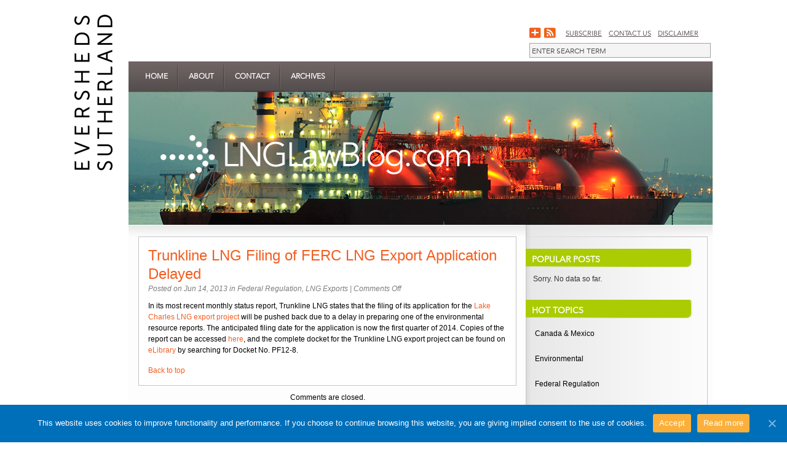

--- FILE ---
content_type: text/html; charset=UTF-8
request_url: https://www.lnglawblog.com/2013/06/trunkline-lng-filing-of-ferc-lng-export-application-delayed/
body_size: 10815
content:
<!DOCTYPE html PUBLIC "-//W3C//DTD XHTML 1.0 Transitional//EN" "http://www.w3.org/TR/xhtml1/DTD/xhtml1-transitional.dtd">
<html xmlns="http://www.w3.org/1999/xhtml" lang="en-US">
<head profile="http://gmpg.org/xfn/11">
	<meta http-equiv="Content-Type" content="text/html; charset=UTF-8" />
	<title>Trunkline LNG Filing of FERC LNG Export Application Delayed  | Eversheds Sutherland LNG Law Blog</title>
				
	<link rel="stylesheet" href="https://www.lnglawblog.com/wp-content/themes/InterPhase-CP/style.css" type="text/css" media="screen" />
	<link rel="stylesheet" href="https://www.lnglawblog.com/wp-content/themes/InterPhase/style-Default.css" type="text/css" media="screen" />
	<link rel="stylesheet" href="https://www.lnglawblog.com/wp-content/themes/InterPhase/js/cluetip/jquery.cluetip.css" type="text/css" />


	<link rel="alternate" type="application/rss+xml" title="Eversheds Sutherland LNG Law Blog RSS Feed" href="https://www.lnglawblog.com/feed/" />
	<link rel="alternate" type="application/atom+xml" title="Eversheds Sutherland LNG Law Blog Atom Feed" href="https://www.lnglawblog.com/feed/atom/" />
	<link rel="pingback" href="https://www.lnglawblog.com/xmlrpc.php" />
	
	<!--[if IE 7]>	
		<link rel="stylesheet" type="text/css" media="all" href="https://www.lnglawblog.com/wp-content/themes/InterPhase/iestyle.css" />
	<![endif]-->
	<!--[if lt IE 7]>
		<link rel="stylesheet" type="text/css" media="all" href="https://www.lnglawblog.com/wp-content/themes/InterPhase/ie6style.css" />
	<![endif]-->
		
		<script>var et_site_url='https://www.lnglawblog.com';var et_post_id='19449';function et_core_page_resource_fallback(a,b){"undefined"===typeof b&&(b=a.sheet.cssRules&&0===a.sheet.cssRules.length);b&&(a.onerror=null,a.onload=null,a.href?a.href=et_site_url+"/?et_core_page_resource="+a.id+et_post_id:a.src&&(a.src=et_site_url+"/?et_core_page_resource="+a.id+et_post_id))}
</script><meta name='robots' content='max-image-preview:large' />
	<style>img:is([sizes="auto" i], [sizes^="auto," i]) { contain-intrinsic-size: 3000px 1500px }</style>
	
	<!-- This site is optimized with the Yoast SEO plugin v14.9 - https://yoast.com/wordpress/plugins/seo/ -->
	<title>Trunkline LNG Filing of FERC LNG Export Application Delayed  - Eversheds Sutherland LNG Law Blog</title>
	<meta name="robots" content="index, follow, max-snippet:-1, max-image-preview:large, max-video-preview:-1" />
	<link rel="canonical" href="https://www.lnglawblog.com/2013/06/trunkline-lng-filing-of-ferc-lng-export-application-delayed/" />
	<meta property="og:locale" content="en_US" />
	<meta property="og:type" content="article" />
	<meta property="og:title" content="Trunkline LNG Filing of FERC LNG Export Application Delayed  - Eversheds Sutherland LNG Law Blog" />
	<meta property="og:description" content="In its most recent monthly status report, Trunkline LNG states that the filing of its application for the Lake Charles LNG export project will be pushed back due to a delay in preparing one of the environmental resource reports. The anticipated filing date for the application is now the first quarter of 2014. Copies of [&hellip;]" />
	<meta property="og:url" content="https://www.lnglawblog.com/2013/06/trunkline-lng-filing-of-ferc-lng-export-application-delayed/" />
	<meta property="og:site_name" content="Eversheds Sutherland LNG Law Blog" />
	<meta property="article:published_time" content="2013-06-14T19:44:32+00:00" />
	<meta property="article:modified_time" content="2013-09-07T22:54:06+00:00" />
	<meta property="og:image" content="https://www.lnglawblog.com/wp-content/uploads/2018/10/LNG-Law-Blog.png" />
	<meta property="og:image:width" content="1200" />
	<meta property="og:image:height" content="627" />
	<meta name="twitter:card" content="summary_large_image" />
	<script type="application/ld+json" class="yoast-schema-graph">{"@context":"https://schema.org","@graph":[{"@type":"WebSite","@id":"https://www.lnglawblog.com/#website","url":"https://www.lnglawblog.com/","name":"Eversheds Sutherland LNG Law Blog","description":"Eversheds Sutherland LNG Law Blog","potentialAction":[{"@type":"SearchAction","target":"https://www.lnglawblog.com/?s={search_term_string}","query-input":"required name=search_term_string"}],"inLanguage":"en-US"},{"@type":"WebPage","@id":"https://www.lnglawblog.com/2013/06/trunkline-lng-filing-of-ferc-lng-export-application-delayed/#webpage","url":"https://www.lnglawblog.com/2013/06/trunkline-lng-filing-of-ferc-lng-export-application-delayed/","name":"Trunkline LNG Filing of FERC LNG Export Application Delayed - Eversheds Sutherland LNG Law Blog","isPartOf":{"@id":"https://www.lnglawblog.com/#website"},"datePublished":"2013-06-14T19:44:32+00:00","dateModified":"2013-09-07T22:54:06+00:00","author":{"@id":"https://www.lnglawblog.com/#/schema/person/b74d907335ea7310794bd9b229dd9e40"},"inLanguage":"en-US","potentialAction":[{"@type":"ReadAction","target":["https://www.lnglawblog.com/2013/06/trunkline-lng-filing-of-ferc-lng-export-application-delayed/"]}]},{"@type":"Person","@id":"https://www.lnglawblog.com/#/schema/person/b74d907335ea7310794bd9b229dd9e40","name":"Eversheds Sutherland","image":{"@type":"ImageObject","@id":"https://www.lnglawblog.com/#personlogo","inLanguage":"en-US","url":"https://secure.gravatar.com/avatar/f096a1a0a881c4061dfdd208ee939c78e6a3e2531327932336aaeacf8460e6f2?s=96&d=mm&r=g","caption":"Eversheds Sutherland"}}]}</script>
	<!-- / Yoast SEO plugin. -->


<link rel="alternate" type="application/rss+xml" title="Eversheds Sutherland LNG Law Blog &raquo; Feed" href="https://www.lnglawblog.com/feed/" />
<link rel="alternate" type="application/rss+xml" title="Eversheds Sutherland LNG Law Blog &raquo; Comments Feed" href="https://www.lnglawblog.com/comments/feed/" />
<script type="text/javascript">
/* <![CDATA[ */
window._wpemojiSettings = {"baseUrl":"https:\/\/s.w.org\/images\/core\/emoji\/16.0.1\/72x72\/","ext":".png","svgUrl":"https:\/\/s.w.org\/images\/core\/emoji\/16.0.1\/svg\/","svgExt":".svg","source":{"concatemoji":"https:\/\/www.lnglawblog.com\/wp-includes\/js\/wp-emoji-release.min.js?ver=6.8.3"}};
/*! This file is auto-generated */
!function(s,n){var o,i,e;function c(e){try{var t={supportTests:e,timestamp:(new Date).valueOf()};sessionStorage.setItem(o,JSON.stringify(t))}catch(e){}}function p(e,t,n){e.clearRect(0,0,e.canvas.width,e.canvas.height),e.fillText(t,0,0);var t=new Uint32Array(e.getImageData(0,0,e.canvas.width,e.canvas.height).data),a=(e.clearRect(0,0,e.canvas.width,e.canvas.height),e.fillText(n,0,0),new Uint32Array(e.getImageData(0,0,e.canvas.width,e.canvas.height).data));return t.every(function(e,t){return e===a[t]})}function u(e,t){e.clearRect(0,0,e.canvas.width,e.canvas.height),e.fillText(t,0,0);for(var n=e.getImageData(16,16,1,1),a=0;a<n.data.length;a++)if(0!==n.data[a])return!1;return!0}function f(e,t,n,a){switch(t){case"flag":return n(e,"\ud83c\udff3\ufe0f\u200d\u26a7\ufe0f","\ud83c\udff3\ufe0f\u200b\u26a7\ufe0f")?!1:!n(e,"\ud83c\udde8\ud83c\uddf6","\ud83c\udde8\u200b\ud83c\uddf6")&&!n(e,"\ud83c\udff4\udb40\udc67\udb40\udc62\udb40\udc65\udb40\udc6e\udb40\udc67\udb40\udc7f","\ud83c\udff4\u200b\udb40\udc67\u200b\udb40\udc62\u200b\udb40\udc65\u200b\udb40\udc6e\u200b\udb40\udc67\u200b\udb40\udc7f");case"emoji":return!a(e,"\ud83e\udedf")}return!1}function g(e,t,n,a){var r="undefined"!=typeof WorkerGlobalScope&&self instanceof WorkerGlobalScope?new OffscreenCanvas(300,150):s.createElement("canvas"),o=r.getContext("2d",{willReadFrequently:!0}),i=(o.textBaseline="top",o.font="600 32px Arial",{});return e.forEach(function(e){i[e]=t(o,e,n,a)}),i}function t(e){var t=s.createElement("script");t.src=e,t.defer=!0,s.head.appendChild(t)}"undefined"!=typeof Promise&&(o="wpEmojiSettingsSupports",i=["flag","emoji"],n.supports={everything:!0,everythingExceptFlag:!0},e=new Promise(function(e){s.addEventListener("DOMContentLoaded",e,{once:!0})}),new Promise(function(t){var n=function(){try{var e=JSON.parse(sessionStorage.getItem(o));if("object"==typeof e&&"number"==typeof e.timestamp&&(new Date).valueOf()<e.timestamp+604800&&"object"==typeof e.supportTests)return e.supportTests}catch(e){}return null}();if(!n){if("undefined"!=typeof Worker&&"undefined"!=typeof OffscreenCanvas&&"undefined"!=typeof URL&&URL.createObjectURL&&"undefined"!=typeof Blob)try{var e="postMessage("+g.toString()+"("+[JSON.stringify(i),f.toString(),p.toString(),u.toString()].join(",")+"));",a=new Blob([e],{type:"text/javascript"}),r=new Worker(URL.createObjectURL(a),{name:"wpTestEmojiSupports"});return void(r.onmessage=function(e){c(n=e.data),r.terminate(),t(n)})}catch(e){}c(n=g(i,f,p,u))}t(n)}).then(function(e){for(var t in e)n.supports[t]=e[t],n.supports.everything=n.supports.everything&&n.supports[t],"flag"!==t&&(n.supports.everythingExceptFlag=n.supports.everythingExceptFlag&&n.supports[t]);n.supports.everythingExceptFlag=n.supports.everythingExceptFlag&&!n.supports.flag,n.DOMReady=!1,n.readyCallback=function(){n.DOMReady=!0}}).then(function(){return e}).then(function(){var e;n.supports.everything||(n.readyCallback(),(e=n.source||{}).concatemoji?t(e.concatemoji):e.wpemoji&&e.twemoji&&(t(e.twemoji),t(e.wpemoji)))}))}((window,document),window._wpemojiSettings);
/* ]]> */
</script>
<meta content="InterPhase CP Customized Theme v.5.1.6" name="generator"/><link rel='stylesheet' id='cnss_font_awesome_css-css' href='https://www.lnglawblog.com/wp-content/plugins/easy-social-icons/css/font-awesome/css/all.min.css?ver=5.7.2' type='text/css' media='all' />
<link rel='stylesheet' id='cnss_font_awesome_v4_shims-css' href='https://www.lnglawblog.com/wp-content/plugins/easy-social-icons/css/font-awesome/css/v4-shims.min.css?ver=5.7.2' type='text/css' media='all' />
<link rel='stylesheet' id='cnss_css-css' href='https://www.lnglawblog.com/wp-content/plugins/easy-social-icons/css/cnss.css?ver=1.0' type='text/css' media='all' />
<style id='wp-emoji-styles-inline-css' type='text/css'>

	img.wp-smiley, img.emoji {
		display: inline !important;
		border: none !important;
		box-shadow: none !important;
		height: 1em !important;
		width: 1em !important;
		margin: 0 0.07em !important;
		vertical-align: -0.1em !important;
		background: none !important;
		padding: 0 !important;
	}
</style>
<link rel='stylesheet' id='wp-block-library-css' href='https://www.lnglawblog.com/wp-includes/css/dist/block-library/style.min.css?ver=6.8.3' type='text/css' media='all' />
<style id='classic-theme-styles-inline-css' type='text/css'>
/*! This file is auto-generated */
.wp-block-button__link{color:#fff;background-color:#32373c;border-radius:9999px;box-shadow:none;text-decoration:none;padding:calc(.667em + 2px) calc(1.333em + 2px);font-size:1.125em}.wp-block-file__button{background:#32373c;color:#fff;text-decoration:none}
</style>
<style id='global-styles-inline-css' type='text/css'>
:root{--wp--preset--aspect-ratio--square: 1;--wp--preset--aspect-ratio--4-3: 4/3;--wp--preset--aspect-ratio--3-4: 3/4;--wp--preset--aspect-ratio--3-2: 3/2;--wp--preset--aspect-ratio--2-3: 2/3;--wp--preset--aspect-ratio--16-9: 16/9;--wp--preset--aspect-ratio--9-16: 9/16;--wp--preset--color--black: #000000;--wp--preset--color--cyan-bluish-gray: #abb8c3;--wp--preset--color--white: #ffffff;--wp--preset--color--pale-pink: #f78da7;--wp--preset--color--vivid-red: #cf2e2e;--wp--preset--color--luminous-vivid-orange: #ff6900;--wp--preset--color--luminous-vivid-amber: #fcb900;--wp--preset--color--light-green-cyan: #7bdcb5;--wp--preset--color--vivid-green-cyan: #00d084;--wp--preset--color--pale-cyan-blue: #8ed1fc;--wp--preset--color--vivid-cyan-blue: #0693e3;--wp--preset--color--vivid-purple: #9b51e0;--wp--preset--gradient--vivid-cyan-blue-to-vivid-purple: linear-gradient(135deg,rgba(6,147,227,1) 0%,rgb(155,81,224) 100%);--wp--preset--gradient--light-green-cyan-to-vivid-green-cyan: linear-gradient(135deg,rgb(122,220,180) 0%,rgb(0,208,130) 100%);--wp--preset--gradient--luminous-vivid-amber-to-luminous-vivid-orange: linear-gradient(135deg,rgba(252,185,0,1) 0%,rgba(255,105,0,1) 100%);--wp--preset--gradient--luminous-vivid-orange-to-vivid-red: linear-gradient(135deg,rgba(255,105,0,1) 0%,rgb(207,46,46) 100%);--wp--preset--gradient--very-light-gray-to-cyan-bluish-gray: linear-gradient(135deg,rgb(238,238,238) 0%,rgb(169,184,195) 100%);--wp--preset--gradient--cool-to-warm-spectrum: linear-gradient(135deg,rgb(74,234,220) 0%,rgb(151,120,209) 20%,rgb(207,42,186) 40%,rgb(238,44,130) 60%,rgb(251,105,98) 80%,rgb(254,248,76) 100%);--wp--preset--gradient--blush-light-purple: linear-gradient(135deg,rgb(255,206,236) 0%,rgb(152,150,240) 100%);--wp--preset--gradient--blush-bordeaux: linear-gradient(135deg,rgb(254,205,165) 0%,rgb(254,45,45) 50%,rgb(107,0,62) 100%);--wp--preset--gradient--luminous-dusk: linear-gradient(135deg,rgb(255,203,112) 0%,rgb(199,81,192) 50%,rgb(65,88,208) 100%);--wp--preset--gradient--pale-ocean: linear-gradient(135deg,rgb(255,245,203) 0%,rgb(182,227,212) 50%,rgb(51,167,181) 100%);--wp--preset--gradient--electric-grass: linear-gradient(135deg,rgb(202,248,128) 0%,rgb(113,206,126) 100%);--wp--preset--gradient--midnight: linear-gradient(135deg,rgb(2,3,129) 0%,rgb(40,116,252) 100%);--wp--preset--font-size--small: 13px;--wp--preset--font-size--medium: 20px;--wp--preset--font-size--large: 36px;--wp--preset--font-size--x-large: 42px;--wp--preset--spacing--20: 0.44rem;--wp--preset--spacing--30: 0.67rem;--wp--preset--spacing--40: 1rem;--wp--preset--spacing--50: 1.5rem;--wp--preset--spacing--60: 2.25rem;--wp--preset--spacing--70: 3.38rem;--wp--preset--spacing--80: 5.06rem;--wp--preset--shadow--natural: 6px 6px 9px rgba(0, 0, 0, 0.2);--wp--preset--shadow--deep: 12px 12px 50px rgba(0, 0, 0, 0.4);--wp--preset--shadow--sharp: 6px 6px 0px rgba(0, 0, 0, 0.2);--wp--preset--shadow--outlined: 6px 6px 0px -3px rgba(255, 255, 255, 1), 6px 6px rgba(0, 0, 0, 1);--wp--preset--shadow--crisp: 6px 6px 0px rgba(0, 0, 0, 1);}:where(.is-layout-flex){gap: 0.5em;}:where(.is-layout-grid){gap: 0.5em;}body .is-layout-flex{display: flex;}.is-layout-flex{flex-wrap: wrap;align-items: center;}.is-layout-flex > :is(*, div){margin: 0;}body .is-layout-grid{display: grid;}.is-layout-grid > :is(*, div){margin: 0;}:where(.wp-block-columns.is-layout-flex){gap: 2em;}:where(.wp-block-columns.is-layout-grid){gap: 2em;}:where(.wp-block-post-template.is-layout-flex){gap: 1.25em;}:where(.wp-block-post-template.is-layout-grid){gap: 1.25em;}.has-black-color{color: var(--wp--preset--color--black) !important;}.has-cyan-bluish-gray-color{color: var(--wp--preset--color--cyan-bluish-gray) !important;}.has-white-color{color: var(--wp--preset--color--white) !important;}.has-pale-pink-color{color: var(--wp--preset--color--pale-pink) !important;}.has-vivid-red-color{color: var(--wp--preset--color--vivid-red) !important;}.has-luminous-vivid-orange-color{color: var(--wp--preset--color--luminous-vivid-orange) !important;}.has-luminous-vivid-amber-color{color: var(--wp--preset--color--luminous-vivid-amber) !important;}.has-light-green-cyan-color{color: var(--wp--preset--color--light-green-cyan) !important;}.has-vivid-green-cyan-color{color: var(--wp--preset--color--vivid-green-cyan) !important;}.has-pale-cyan-blue-color{color: var(--wp--preset--color--pale-cyan-blue) !important;}.has-vivid-cyan-blue-color{color: var(--wp--preset--color--vivid-cyan-blue) !important;}.has-vivid-purple-color{color: var(--wp--preset--color--vivid-purple) !important;}.has-black-background-color{background-color: var(--wp--preset--color--black) !important;}.has-cyan-bluish-gray-background-color{background-color: var(--wp--preset--color--cyan-bluish-gray) !important;}.has-white-background-color{background-color: var(--wp--preset--color--white) !important;}.has-pale-pink-background-color{background-color: var(--wp--preset--color--pale-pink) !important;}.has-vivid-red-background-color{background-color: var(--wp--preset--color--vivid-red) !important;}.has-luminous-vivid-orange-background-color{background-color: var(--wp--preset--color--luminous-vivid-orange) !important;}.has-luminous-vivid-amber-background-color{background-color: var(--wp--preset--color--luminous-vivid-amber) !important;}.has-light-green-cyan-background-color{background-color: var(--wp--preset--color--light-green-cyan) !important;}.has-vivid-green-cyan-background-color{background-color: var(--wp--preset--color--vivid-green-cyan) !important;}.has-pale-cyan-blue-background-color{background-color: var(--wp--preset--color--pale-cyan-blue) !important;}.has-vivid-cyan-blue-background-color{background-color: var(--wp--preset--color--vivid-cyan-blue) !important;}.has-vivid-purple-background-color{background-color: var(--wp--preset--color--vivid-purple) !important;}.has-black-border-color{border-color: var(--wp--preset--color--black) !important;}.has-cyan-bluish-gray-border-color{border-color: var(--wp--preset--color--cyan-bluish-gray) !important;}.has-white-border-color{border-color: var(--wp--preset--color--white) !important;}.has-pale-pink-border-color{border-color: var(--wp--preset--color--pale-pink) !important;}.has-vivid-red-border-color{border-color: var(--wp--preset--color--vivid-red) !important;}.has-luminous-vivid-orange-border-color{border-color: var(--wp--preset--color--luminous-vivid-orange) !important;}.has-luminous-vivid-amber-border-color{border-color: var(--wp--preset--color--luminous-vivid-amber) !important;}.has-light-green-cyan-border-color{border-color: var(--wp--preset--color--light-green-cyan) !important;}.has-vivid-green-cyan-border-color{border-color: var(--wp--preset--color--vivid-green-cyan) !important;}.has-pale-cyan-blue-border-color{border-color: var(--wp--preset--color--pale-cyan-blue) !important;}.has-vivid-cyan-blue-border-color{border-color: var(--wp--preset--color--vivid-cyan-blue) !important;}.has-vivid-purple-border-color{border-color: var(--wp--preset--color--vivid-purple) !important;}.has-vivid-cyan-blue-to-vivid-purple-gradient-background{background: var(--wp--preset--gradient--vivid-cyan-blue-to-vivid-purple) !important;}.has-light-green-cyan-to-vivid-green-cyan-gradient-background{background: var(--wp--preset--gradient--light-green-cyan-to-vivid-green-cyan) !important;}.has-luminous-vivid-amber-to-luminous-vivid-orange-gradient-background{background: var(--wp--preset--gradient--luminous-vivid-amber-to-luminous-vivid-orange) !important;}.has-luminous-vivid-orange-to-vivid-red-gradient-background{background: var(--wp--preset--gradient--luminous-vivid-orange-to-vivid-red) !important;}.has-very-light-gray-to-cyan-bluish-gray-gradient-background{background: var(--wp--preset--gradient--very-light-gray-to-cyan-bluish-gray) !important;}.has-cool-to-warm-spectrum-gradient-background{background: var(--wp--preset--gradient--cool-to-warm-spectrum) !important;}.has-blush-light-purple-gradient-background{background: var(--wp--preset--gradient--blush-light-purple) !important;}.has-blush-bordeaux-gradient-background{background: var(--wp--preset--gradient--blush-bordeaux) !important;}.has-luminous-dusk-gradient-background{background: var(--wp--preset--gradient--luminous-dusk) !important;}.has-pale-ocean-gradient-background{background: var(--wp--preset--gradient--pale-ocean) !important;}.has-electric-grass-gradient-background{background: var(--wp--preset--gradient--electric-grass) !important;}.has-midnight-gradient-background{background: var(--wp--preset--gradient--midnight) !important;}.has-small-font-size{font-size: var(--wp--preset--font-size--small) !important;}.has-medium-font-size{font-size: var(--wp--preset--font-size--medium) !important;}.has-large-font-size{font-size: var(--wp--preset--font-size--large) !important;}.has-x-large-font-size{font-size: var(--wp--preset--font-size--x-large) !important;}
:where(.wp-block-post-template.is-layout-flex){gap: 1.25em;}:where(.wp-block-post-template.is-layout-grid){gap: 1.25em;}
:where(.wp-block-columns.is-layout-flex){gap: 2em;}:where(.wp-block-columns.is-layout-grid){gap: 2em;}
:root :where(.wp-block-pullquote){font-size: 1.5em;line-height: 1.6;}
</style>
<link rel='stylesheet' id='contact-form-7-css' href='https://www.lnglawblog.com/wp-content/plugins/contact-form-7/includes/css/styles.css?ver=5.2.2' type='text/css' media='all' />
<link rel='stylesheet' id='cookie-notice-front-css' href='https://www.lnglawblog.com/wp-content/plugins/cookie-notice/css/front.min.css?ver=6.8.3' type='text/css' media='all' />
<link rel='stylesheet' id='wordpress-popular-posts-css-css' href='https://www.lnglawblog.com/wp-content/plugins/wordpress-popular-posts/assets/css/wpp.css?ver=5.2.4' type='text/css' media='all' />
<link rel='stylesheet' id='parent-style-css' href='https://www.lnglawblog.com/wp-content/themes/InterPhase/style.css?ver=6.8.3' type='text/css' media='all' />
<link rel='stylesheet' id='child-style-css' href='https://www.lnglawblog.com/wp-content/themes/InterPhase-CP/style.css?ver=5.1.6' type='text/css' media='all' />
<link rel='stylesheet' id='child-style-Default-css' href='https://www.lnglawblog.com/wp-content/themes/InterPhase-CP/style-Default.css?ver=5.1.6' type='text/css' media='all' />
<link rel='stylesheet' id='et-shortcodes-css-css' href='https://www.lnglawblog.com/wp-content/themes/InterPhase/epanel/shortcodes/css/shortcodes-legacy.css?ver=5.1.12' type='text/css' media='all' />
<link rel='stylesheet' id='magnific_popup-css' href='https://www.lnglawblog.com/wp-content/themes/InterPhase/includes/page_templates/js/magnific_popup/magnific_popup.css?ver=1.3.4' type='text/css' media='screen' />
<link rel='stylesheet' id='et_page_templates-css' href='https://www.lnglawblog.com/wp-content/themes/InterPhase/includes/page_templates/page_templates.css?ver=1.8' type='text/css' media='screen' />
<script type="text/javascript" src="https://www.lnglawblog.com/wp-includes/js/jquery/jquery.min.js?ver=3.7.1" id="jquery-core-js"></script>
<script type="text/javascript" src="https://www.lnglawblog.com/wp-includes/js/jquery/jquery-migrate.min.js?ver=3.4.1" id="jquery-migrate-js"></script>
<script type="text/javascript" src="https://www.lnglawblog.com/wp-content/plugins/easy-social-icons/js/cnss.js?ver=1.0" id="cnss_js-js"></script>
<script type="text/javascript" id="cookie-notice-front-js-extra">
/* <![CDATA[ */
var cnArgs = {"ajaxUrl":"https:\/\/www.lnglawblog.com\/wp-admin\/admin-ajax.php","nonce":"64a34f2a15","hideEffect":"fade","position":"bottom","onScroll":"0","onScrollOffset":"100","onClick":"0","cookieName":"cookie_notice_accepted","cookieTime":"2147483647","cookieTimeRejected":"2592000","cookiePath":"\/","cookieDomain":"","redirection":"0","cache":"1","refuse":"0","revokeCookies":"0","revokeCookiesOpt":"automatic","secure":"1","coronabarActive":"0"};
/* ]]> */
</script>
<script type="text/javascript" src="https://www.lnglawblog.com/wp-content/plugins/cookie-notice/js/front.min.js?ver=1.3.2" id="cookie-notice-front-js"></script>
<script type="application/json" id="wpp-json">
/* <![CDATA[ */
{"sampling_active":0,"sampling_rate":100,"ajax_url":"https:\/\/www.lnglawblog.com\/wp-json\/wordpress-popular-posts\/v1\/popular-posts","ID":19449,"token":"b55a9c6e5d","lang":0,"debug":0}
/* ]]> */
</script>
<script type="text/javascript" src="https://www.lnglawblog.com/wp-content/plugins/wordpress-popular-posts/assets/js/wpp.min.js?ver=5.2.4" id="wpp-js-js"></script>
<link rel="https://api.w.org/" href="https://www.lnglawblog.com/wp-json/" /><link rel="alternate" title="JSON" type="application/json" href="https://www.lnglawblog.com/wp-json/wp/v2/posts/19449" /><link rel="EditURI" type="application/rsd+xml" title="RSD" href="https://www.lnglawblog.com/xmlrpc.php?rsd" />
<link rel='shortlink' href='https://www.lnglawblog.com/?p=19449' />
<link rel="alternate" title="oEmbed (JSON)" type="application/json+oembed" href="https://www.lnglawblog.com/wp-json/oembed/1.0/embed?url=https%3A%2F%2Fwww.lnglawblog.com%2F2013%2F06%2Ftrunkline-lng-filing-of-ferc-lng-export-application-delayed%2F" />
<link rel="alternate" title="oEmbed (XML)" type="text/xml+oembed" href="https://www.lnglawblog.com/wp-json/oembed/1.0/embed?url=https%3A%2F%2Fwww.lnglawblog.com%2F2013%2F06%2Ftrunkline-lng-filing-of-ferc-lng-export-application-delayed%2F&#038;format=xml" />
<style type="text/css">
		ul.cnss-social-icon li.cn-fa-icon a:hover{opacity: 0.7!important;color:#ffffff!important;}
		</style><link href="https://trinitymedia.ai" rel="preconnect" crossorigin="anonymous" />
<link href="https://vd.trinitymedia.ai" rel="preconnect" crossorigin="anonymous" />
<link rel="icon" href="https://www.lnglawblog.com/wp-content/uploads/2017/02/cropped-EvershedsSutherland_512-32x32.png" sizes="32x32" />
<link rel="icon" href="https://www.lnglawblog.com/wp-content/uploads/2017/02/cropped-EvershedsSutherland_512-192x192.png" sizes="192x192" />
<link rel="apple-touch-icon" href="https://www.lnglawblog.com/wp-content/uploads/2017/02/cropped-EvershedsSutherland_512-180x180.png" />
<meta name="msapplication-TileImage" content="https://www.lnglawblog.com/wp-content/uploads/2017/02/cropped-EvershedsSutherland_512-270x270.png" />
	<style type="text/css">
		#et_pt_portfolio_gallery { margin-left: -15px; }
		.et_pt_portfolio_item { margin-left: 21px; }
		.et_portfolio_small { margin-left: -40px !important; }
		.et_portfolio_small .et_pt_portfolio_item { margin-left: 32px !important; }
		.et_portfolio_large { margin-left: -11px !important; }
		.et_portfolio_large .et_pt_portfolio_item { margin-left: 3px !important; }
	</style>

 
</head>
<body class="wp-singular post-template-default single single-post postid-19449 single-format-standard wp-theme-InterPhase wp-child-theme-InterPhase-CP cookies-not-set et_includes_sidebar">

  <!-- Tracking Code -->
  <script type="text/javascript" src="https://secure.leadforensics.com/js/83505.js" ></script> <noscript><img alt="" src="https://secure.leadforensics.com/83505.png" style="display:none;" /></noscript>
  <div class="es_wrapper">
    <div id="eversheds_sutherland_logo">
     <a href="https://www.lnglawblog.com">       <img src="https://www.lnglawblog.com/wp-content/themes/InterPhase-CP/images/eversheds_sutherland_logo_desktop.png" alt="Eversheds Sutherland LNG Law Blog" class="logo"/></a>
    </div>
    <div id="wrapper2">
     
      <div id="header">
        <div class="ps_holder">
          <div id="logo">
            <a href="https://www.lnglawblog.com">            <img src="/wp-content/uploads/2013/02/logo.png" alt="Eversheds Sutherland LNG Law Blog" class="logo"/></a>
          </div>

        <div id="headerRight">
          <!-- <div class="header_links"> -->
            <div class="siteSocialIcons">
              <a class="addthis_button" href="https://www.addthis.com/bookmark.php">Share</a>
			  <script type="text/javascript" src="//s7.addthis.com/js/300/addthis_widget.js#pubid=xa-5179b41663ec479a"></script>
			  <a class="rss" target="_blank" href="https://www.lnglawblog.com/feed/">Subcrsibe to RSS</a>
              <!-- 
			  <a class="ssi_twitter" href="https://twitter.com/SUTHERLAND_LAW" target="_blank" title="Follow on Twitter">Follow on Twitter</a>
              <a class="ssi_linkedin" href="https://www.linkedin.com/company/sutherland-asbill-&-brennan-llp" target="_blank" title="Sutherland in LinkedIn">Visit Sutherland's LinkedIn</a>
			  -->
            </div>
			<ul id="" class="cnss-social-icon " style="text-align:;"></ul>            <div class="header_topLinks">
              <a href="https://es-notifications.com/46/1625/forms/subscribe.asp">Subscribe</a>
<a href="https://www.lnglawblog.com/contact/">Contact Us</a>
<a href="https://www.lnglawblog.com/disclaimer/">Disclaimer</a>
            </div>
         <!--  </div> -->
          <div style="clear: both;"></div>
          <div id="search">
            <form action="https://www.lnglawblog.com" method="get" id="et_search_form">
              <div id="et-search-word-header" class="inputField">
                <div>
                  <input type="text" id="et-searchinput-header" name="s" value="" placeholder="ENTER SEARCH TERM" />
                </div>
              </div>
            </form>
          </div>
        </div>
        
      </div>
    </div>
    
    <!--End category navigation-->
		<!--This controls the categories navigation bar-->
		<div id="categories">
							<ul class="">
																		<li class="page_item"><a href="https://www.lnglawblog.com">Home</a></li>
												
						<li class="page_item page-item-222"><a href="https://www.lnglawblog.com/about/">About</a></li>
<li class="page_item page-item-4"><a href="https://www.lnglawblog.com/contact/">Contact</a></li>
<li class="page_item page-item-224"><a href="https://www.lnglawblog.com/archives/">Archives</a></li>
									</ul>
					
		</div>
		<!--End category navigation-->
		
		<div id="header-slider">
			      <img src="/wp-content/uploads/2013/03/LNGLawblog_image.jpg" alt="Eversheds Sutherland LNG Law Blog" class="headerImage"/>
		</div>
		<div style="clear: both;"></div>
		<img src="https://www.lnglawblog.com/wp-content/themes/InterPhase-CP/images/content-bg-top.gif" style="float: left;" alt="content top" /> 
<div id="container">
	<div id="left-div">
		<div id="left-inside">
							
				<div class="post-wrapper">
          <div class="post-content">
										<h1 class="post-title"><a href="https://www.lnglawblog.com/2013/06/trunkline-lng-filing-of-ferc-lng-export-application-delayed/" rel="bookmark" title="Permanent Link to Trunkline LNG Filing of FERC LNG Export Application Delayed">
						Trunkline LNG Filing of FERC LNG Export Application Delayed</a></h1>
							
																		
						<div class="post-info">

		
			Posted  on Jun 14, 2013 in <a href="https://www.lnglawblog.com/category/federal-regulation/" rel="category tag">Federal Regulation</a>, <a href="https://www.lnglawblog.com/category/lng-exports/" rel="category tag">LNG Exports</a> | <span>Comments Off<span class="screen-reader-text"> on Trunkline LNG Filing of FERC LNG Export Application Delayed</span></span>
			</div><!-- end .post-info -->

					
					<script>console.debug('TRINITY_WP', 'trinity_content_filter');</script><p>In its most recent monthly status report, Trunkline LNG states that the filing of its application for the <a title="FERC Releases Project Update for Trunkline LNG’s Lake Charles Export Project" href="https://www.lnglawblog.com/2013/06/ferc-releases-project-update-for-trunkline-lngs-lake-charles-export-project/" target="_blank">Lake Charles LNG export project</a> will be pushed back due to a delay in preparing one of the environmental resource reports. The anticipated filing date for the application is now the first quarter of 2014. Copies of the report can be accessed <a href="http://elibrary.ferc.gov/idmws/common/opennat.asp?fileID=13281694" target="_blank">here</a>, and the complete docket for the Trunkline LNG export project can be found on <a href="http://elibrary.ferc.gov/idmws/search/fercgensearch.asp" target="_blank">eLibrary</a> by searching for Docket No. PF12-8.</p>
<script>console.warn('TRINITY_WP', 'Hide player in for post ID: 19449, enabled: , posthash: , is no text: ')</script>          <div class="post-backtotop"><a href="#header">Back to top</a></div>
          
          
          
					<div style="clear: both;"></div>
					
										
										
					<div style="clear: both;"></div>
										
										
					<div style="clear: both;"></div>
          </div>
					
											<!-- You can start editing here. -->
			<!-- If comments are closed. -->
		<p class="nocomments">Comments are closed.</p>
	<div style="clear: both;"></div>										<div id="footer">
  &copy;  2026  <a href="https://www.lnglawblog.com">Eversheds Sutherland (US) LLP</a> 
  All Rights Reserved.  <p>Eversheds Sutherland is the name and brand under which the members of Eversheds Sutherland Limited (Eversheds Sutherland (International) LLP and Eversheds Sutherland (US) LLP) and their respective controlled, managed, affiliated and member firms (each an "Eversheds Sutherland Entity" and together the "Eversheds Sutherland Entities") provide legal or other services to clients around the world. Eversheds Sutherland Entities are constituted and regulated in accordance with relevant local regulatory and legal requirements and operate in accordance with their locally registered names. The use of the name Eversheds Sutherland, is for description purposes only and does not imply that the member firms or their controlled, managed or affiliated entities are in a partnership or are part of a global LLP. The responsibility for the provision of services to the client is defined in the terms of engagement between the instructed firm and the client.<br />ATTORNEY ADVERTISING - Prior results do not guarantee a similar outcome.<br />Unless otherwise indicated, attorneys at Eversheds Sutherland (US) LLP are not certified by the Texas Board of Legal Specialization.</p>
</div>
<div style="clear: both;"></div>
				</div> <!-- #post-wrapper -->
					</div> <!-- #left-inside --> 
	</div> <!-- #left-div --> 
<!--Begin Sidebar-->
	<div id="sidebar">
    <div id="sidebar-top">
      <div id="sidebar-content">
        
<div id="wpp-2" class="sidebar-box popular-posts">
<h2>Popular Posts</h2><!-- cached --><p class="wpp-no-data">Sorry. No data so far.</p>
</div>
<div id="popcat-widget-3" class="sidebar-box popularcategories"><h2>Hot Topics</h2><ul class="popular-category-list"><li><a href="https://www.lnglawblog.com/category/canada-mexico/">Canada &amp; Mexico</a></li><li><a href="https://www.lnglawblog.com/category/environmental/">Environmental</a></li><li><a href="https://www.lnglawblog.com/category/federal-regulation/">Federal Regulation</a></li><li><a href="https://www.lnglawblog.com/category/financing/">Financing</a></li><li><a href="https://www.lnglawblog.com/category/lng-exports/">LNG Exports</a></li><li><a href="https://www.lnglawblog.com/category/liquefaction/">Liquefaction</a></li><li><a href="https://www.lnglawblog.com/category/litigation/">Litigation</a></li><li><a href="https://www.lnglawblog.com/category/marine-regulation/">Marine Regulation</a></li><li><a href="https://www.lnglawblog.com/category/markets-and-competition/">Markets and Competition</a></li><li><a href="https://www.lnglawblog.com/category/pipelines/">Pipelines</a></li><li><a href="https://www.lnglawblog.com/category/policy-legislation-and-politics/">Policy, Legislation and Politics</a></li><li><a href="https://www.lnglawblog.com/category/regas-terminals-capacity/">Regas Terminals &amp; Capacity</a></li><li><a href="https://www.lnglawblog.com/category/safety-security/">Safety &amp; Security</a></li><li><a href="https://www.lnglawblog.com/category/state-and-local-issues/">State and Local Issues</a></li><li><a href="https://www.lnglawblog.com/category/vessel-transportation/">Vessel Transportation</a></li></ul></div>      </div>
    </div>
	</div>
</div><!--End Sidebar-->
<!--Begin Footer-->
<div style="clear: both;"></div>
</div>

<script type="text/javascript" src="https://www.lnglawblog.com/wp-content/themes/InterPhase/js/slider.js"></script>
<script src="https://www.lnglawblog.com/wp-content/themes/InterPhase/js/cluetip/jquery.cluetip.js" type="text/javascript"></script>
<script type="text/javascript">
	jQuery(document).ready(function($) {
		$('#categories .cat-item a').cluetip({splitTitle: '|'});
	});
</script><script type="speculationrules">
{"prefetch":[{"source":"document","where":{"and":[{"href_matches":"\/*"},{"not":{"href_matches":["\/wp-*.php","\/wp-admin\/*","\/wp-content\/uploads\/*","\/wp-content\/*","\/wp-content\/plugins\/*","\/wp-content\/themes\/InterPhase-CP\/*","\/wp-content\/themes\/InterPhase\/*","\/*\\?(.+)"]}},{"not":{"selector_matches":"a[rel~=\"nofollow\"]"}},{"not":{"selector_matches":".no-prefetch, .no-prefetch a"}}]},"eagerness":"conservative"}]}
</script>
<!--Begin Google Tag Manager-->
  <noscript>
    <iframe src="//www.googletagmanager.com/ns.html?id=GTM-MSXJR5" height="0" width="0" style="display:none;visibility:hidden"></iframe>
  </noscript>
  <script>(function(w,d,s,l,i){w[l]=w[l]||[];w[l].push({'gtm.start': new Date().getTime(),event:'gtm.js'});var f=d.getElementsByTagName(s)[0], j=d.createElement(s),dl=l!='dataLayer'?'&l='+l:'';j.async=true;j.src='//www.googletagmanager.com/gtm.js?id='+i+dl;f.parentNode.insertBefore(j,f);})(window,document,'script','dataLayer','GTM-MSXJR5');</script>
<!--End Google Tag Manager-->

<!-- Google tag (gtag.js) -->
<script async src="https://www.googletagmanager.com/gtag/js?id=G-9RSW4MPTKT"></script>
<script>
  window.dataLayer = window.dataLayer || [];
  function gtag(){dataLayer.push(arguments);}
  gtag('js', new Date());

  gtag('config', 'G-9RSW4MPTKT');
</script>

<!-- Start Custom Tracker -->
<script>
(function (referrer) {
      var tracking_image = new Image(1, 1);
      tracking_image.src = document.location.protocol +
             '//es-notifications.com/security/tracker.gif?referer=' +
             encodeURIComponent(referrer);
} (document.referrer));
</script>
<!-- End Custom Tracker -->

<!-- Start Siteimprove --> 
<script type="text/javascript"> 
/*<![CDATA[*/ 
(function() { 
var sz = document.createElement('script'); sz.type = 'text/javascript'; sz.async = true; 
sz.src = '//siteimproveanalytics.com/js/siteanalyze_10542.js'; 
var s = document.getElementsByTagName('script')[0]; s.parentNode.insertBefore(sz, s); 
})(); 
/*]]>*/ 
</script> 
<!--End Siteimprove--><script type="text/javascript" src="https://www.lnglawblog.com/wp-includes/js/jquery/ui/core.min.js?ver=1.13.3" id="jquery-ui-core-js"></script>
<script type="text/javascript" src="https://www.lnglawblog.com/wp-includes/js/jquery/ui/mouse.min.js?ver=1.13.3" id="jquery-ui-mouse-js"></script>
<script type="text/javascript" src="https://www.lnglawblog.com/wp-includes/js/jquery/ui/sortable.min.js?ver=1.13.3" id="jquery-ui-sortable-js"></script>
<script type="text/javascript" src="https://www.lnglawblog.com/wp-includes/js/comment-reply.min.js?ver=6.8.3" id="comment-reply-js" async="async" data-wp-strategy="async"></script>
<script type="text/javascript" id="contact-form-7-js-extra">
/* <![CDATA[ */
var wpcf7 = {"apiSettings":{"root":"https:\/\/www.lnglawblog.com\/wp-json\/contact-form-7\/v1","namespace":"contact-form-7\/v1"},"cached":"1"};
/* ]]> */
</script>
<script type="text/javascript" src="https://www.lnglawblog.com/wp-content/plugins/contact-form-7/includes/js/scripts.js?ver=5.2.2" id="contact-form-7-js"></script>
<script type="text/javascript" src="https://www.lnglawblog.com/wp-content/themes/InterPhase/core/admin/js/common.js?ver=3.20.2" id="et-core-common-js"></script>
<script type="text/javascript" src="https://www.lnglawblog.com/wp-content/themes/InterPhase/includes/page_templates/js/jquery.easing-1.3.pack.js?ver=1.3.4" id="easing-js"></script>
<script type="text/javascript" src="https://www.lnglawblog.com/wp-content/themes/InterPhase/includes/page_templates/js/magnific_popup/jquery.magnific-popup.js?ver=1.3.4" id="magnific_popup-js"></script>
<script type="text/javascript" id="et-ptemplates-frontend-js-extra">
/* <![CDATA[ */
var et_ptemplates_strings = {"captcha":"Captcha","fill":"Fill","field":"field","invalid":"Invalid email"};
/* ]]> */
</script>
<script type="text/javascript" src="https://www.lnglawblog.com/wp-content/themes/InterPhase/includes/page_templates/js/et-ptemplates-frontend.js?ver=1.1" id="et-ptemplates-frontend-js"></script>

		<!-- Cookie Notice plugin v1.3.2 by Digital Factory https://dfactory.eu/ -->
		<div id="cookie-notice" role="banner" class="cookie-notice-hidden cookie-revoke-hidden cn-position-bottom" aria-label="Cookie Notice" style="background-color: rgba(0,111,185,1);"><div class="cookie-notice-container" style="color: #fff;"><span id="cn-notice-text" class="cn-text-container">This website uses cookies to improve functionality and performance. If you choose to continue browsing this website, you are giving implied consent to the use of cookies.</span><span id="cn-notice-buttons" class="cn-buttons-container"><a href="#" id="cn-accept-cookie" data-cookie-set="accept" class="cn-set-cookie cn-button wp-default popup_button" aria-label="Accept">Accept</a><a href="https://www.eversheds-sutherland.com/global/en/who/contact-us/cookies-policy.page" target="_self" id="cn-more-info" class="cn-more-info cn-button wp-default popup_button" aria-label="Read more">Read more</a></span><a href="javascript:void(0);" id="cn-close-notice" data-cookie-set="accept" class="cn-close-icon" aria-label="Accept"></a></div>
			
		</div>
		<!-- / Cookie Notice plugin -->		<script type="text/javascript">
			var bwpRecaptchaCallback = function() {
				// render all collected recaptcha instances
			};
		</script>

		<script src="https://www.google.com/recaptcha/api.js?onload=bwpRecaptchaCallback&#038;render=explicit" async defer></script>
</div><!--End Footer-->
<script>(function(){function c(){var b=a.contentDocument||a.contentWindow.document;if(b){var d=b.createElement('script');d.innerHTML="window.__CF$cv$params={r:'9c56296ddab5cf4a',t:'MTc2OTY2Mjc4My4wMDAwMDA='};var a=document.createElement('script');a.nonce='';a.src='/cdn-cgi/challenge-platform/scripts/jsd/main.js';document.getElementsByTagName('head')[0].appendChild(a);";b.getElementsByTagName('head')[0].appendChild(d)}}if(document.body){var a=document.createElement('iframe');a.height=1;a.width=1;a.style.position='absolute';a.style.top=0;a.style.left=0;a.style.border='none';a.style.visibility='hidden';document.body.appendChild(a);if('loading'!==document.readyState)c();else if(window.addEventListener)document.addEventListener('DOMContentLoaded',c);else{var e=document.onreadystatechange||function(){};document.onreadystatechange=function(b){e(b);'loading'!==document.readyState&&(document.onreadystatechange=e,c())}}}})();</script></body>
</html>


--- FILE ---
content_type: text/css
request_url: https://www.lnglawblog.com/wp-content/themes/InterPhase-CP/style-Default.css?ver=5.1.6
body_size: 4895
content:
/*------------------------------------------------*/
/*------------------[CUSTOM FONTS]-----------------*/
/*------------------------------------------------*/

@font-face {
  font-family:"Avenir LT W02 35 Light";
    src:url("fonts/99db2616-e717-4838-a896-6dc86e37b49e.eot?#iefix");                                             /* IE9 Compat Modes */
    src:url("fonts/99db2616-e717-4838-a896-6dc86e37b49e.eot?#iefix") format("embedded-opentype"),                 /* IE6-IE8 */
        url("fonts/874c8a3d-82cd-4b46-839b-521b49950be0.woff") format("woff"),                                    /* Modern Browsers */
        url("fonts/651041f0-000d-42ca-b667-939a4e0f5085.ttf") format("truetype"),                                 /* Safari, Android, iOS */
        url("fonts/bb5e727f-dfd2-4e7c-8630-4dd73720a377.svg#bb5e727f-dfd2-4e7c-8630-4dd73720a377") format("svg"); /* Legacy iOS */
}
@font-face {
  font-family:"Avenir LT W02 55 Roman";
    src:url("fonts/469ea7ce-bb40-478a-aa21-da079357c969.eot?#iefix");
    src:url("fonts/469ea7ce-bb40-478a-aa21-da079357c969.eot?#iefix") format("embedded-opentype"),
        url("fonts/5104d540-ac5c-442d-8581-1e9f4ecd37f0.woff") format("woff"),
        url("fonts/6662a841-5b52-4af6-a868-6b43e3d7b263.ttf") format("truetype"),
        url("fonts/bfcb105e-6348-434a-ba7b-31cd4bb80da6.svg#bfcb105e-6348-434a-ba7b-31cd4bb80da6") format("svg");
}
/*
@font-face {
  font-family:"Avenir LT W02 65 Medium";
    src:url("fonts/c7a58743-f241-4281-bfc0-f1df551cb37d.eot?#iefix");
    src:url("fonts/c7a58743-f241-4281-bfc0-f1df551cb37d.eot?#iefix") format("embedded-opentype"),
        url("fonts/b8db69f9-df9e-480f-9c1c-d76a1bb29a62.woff") format("woff"),
        url("fonts/63753503-2f58-4a8b-91af-058e8f73a1b0.ttf") format("truetype"),
        url("fonts/3cece34e-2cfb-4b8f-8a9c-04ec56d1e672.svg#3cece34e-2cfb-4b8f-8a9c-04ec56d1e672") format("svg");
}
@font-face{
  font-family:"Avenir LT W02 85 Heavy";
    src:url("fonts/e9427e66-afa8-4ceb-bb31-7a970fb469ea.eot?#iefix");
    src:url("fonts/e9427e66-afa8-4ceb-bb31-7a970fb469ea.eot?#iefix") format("embedded-opentype"),
        url("fonts/748da442-9dd9-4a4d-8da0-b114e16e5d7f.woff") format("woff"),
        url("fonts/6beeeb66-0b4e-4162-8788-8bf688b9829a.ttf") format("truetype"),
        url("fonts/8afe744b-89a2-4ae2-a88e-05c6882580f3.svg#8afe744b-89a2-4ae2-a88e-05c6882580f3") format("svg");
}
@font-face{
  font-family:"Avenir LT W02 95 Black";
    src:url("fonts/1f5c348e-e2a8-45d4-a78f-7f61d7bfd83d.eot?#iefix");
    src:url("fonts/1f5c348e-e2a8-45d4-a78f-7f61d7bfd83d.eot?#iefix") format("embedded-opentype"),
        url("fonts/0b86525a-9c26-4c1d-9abe-c05fd31ecf2e.woff") format("woff"),
        url("fonts/ea64e82f-5215-4e26-a15f-a6739e1c1020.ttf") format("truetype"),
        url("fonts/1cda1791-25c1-48d3-9056-3b04b763b592.svg#1cda1791-25c1-48d3-9056-3b04b763b592") format("svg");
}
*/


@font-face {
  font-family:"Avenir LT W02 45 Book";
    src:url("fonts/cc232236-c38e-4181-b791-8be0f37e6f0e.eot?#iefix");
    src:url("fonts/cc232236-c38e-4181-b791-8be0f37e6f0e.eot?#iefix") format("embedded-opentype"),
        url("fonts/493b124a-f032-4d7d-9d9b-b3ebdb18c13a.woff") format("woff"),
        url("fonts/b2470f08-706e-4417-bcb4-64e4b3cb07b0.ttf") format("truetype"),
        url("fonts/71715770-8b1b-41d7-bc36-4e630e95fd3a.svg#71715770-8b1b-41d7-bc36-4e630e95fd3a") format("svg");
}

/********************** BEGIN RESET STYLES **********************/
/* Used to reset all browsers to have the same default styling */
html, body, div, span, applet, object, iframe, 
h1, h2, h3, h4, h5, h6, p, blockquote, pre, 
a, abbr, acronym, address, cite, code, 
del, dfn, em, font, img, ins, kbd, q, samp, 
strike, strong, sub, sup, tt, var, 
dl, dt, dd, ol, ul, li, 
label, legend, caption {
  margin: 0;
  padding: 0;
  border: 0;
  outline: 0;
  vertical-align: baseline;
  /*letter-spacing: -0.1px;*/
}
table, tbody, tfoot, thead, tr, th, td, fieldset, form {
  margin: 0;
  padding: 0;
  border: 0;
  outline: 0;
}
div, h1, h2, h3, h4, h5, h6, 
p, blockquote, pre, 
input, select, textarea, 
dl, dt, dd, ol, ul, li, 
fieldset, legend, 
caption, th, td {
  font-size: 100%;
}
header, footer, aside, nav, article {  
  display: block;  
}  
body {
  background: #fff;
  background-image: none;
  color: #000000;
  font-family: Arial,Helvetica,Garuda,sans-serif !important;
  font-size: 12px;
  line-height: 18px;
  margin-top: 0px;
  padding: 0;
}
hr {
  border:none;
  border-top:1px solid;
}

ul {
  list-style-image: url(images/bullet.gif);
  line-height: 25px;
  padding: 0;
  margin: 3px 0 3px 17px;
}
ol {
  line-height: 25px;
  padding: 0;
  margin: 3px 0 3px 17px;
}
a {
  font-size: 100%;
  color: #F25E21;
  text-decoration: none;
  outline: none;
}
a:hover {
  color: #3B3B3B;
}
a:link, a:visited { 
  text-decoration: none; 
  color: #F25E21;
}



p {
  margin-bottom: 15px;
}
blockquote, q {
  quotes: none;
}

/* remember to define focus styles! */
: focus {
  outline: 0;
}

/* tables still need 'cellspacing="0"' in the markup */
table {
  border-collapse: collapse;
  border-spacing: 0;
}
table td {
  vertical-align: top;
}

/* line height */
/*^^^*/ .content {
  line-height: 1.4;
}

/*********************** END RESET STYLES ***********************/

/*------------------------------------------------*/
/*------------------[MAIN LAYOUT]-----------------*/
/*------------------------------------------------*/
#wrapper2 { width: 950px; margin-left: auto; margin-right: auto; padding: 0px 0px 0px 0px; background-color: #FFF; margin-top: 25px; background-image: none; }
/*------------------------------------------------*/
/*------------------[HEADER]-----------------*/
/*------------------------------------------------*/

/*********************** BEGIN HEADER ***********************/
#header { 
background: #FFF; 
font-family: Arial, Helvetica, Garuda, sans-serif !important; 
float: none;
height: auto;
} 
/*.siteSocialIcons { float: left; height: 18px; margin-right: 20px; }
.siteSocialIcons a { background: url('images/sprites.png') no-repeat; width: 18px; display: inline-block; overflow: hidden; text-indent: -9999px; padding: 0 !important; margin-right: 5px; }*/
#header .ps_holder {
  height: 75px;
  position: relative;
  margin: auto; color: #726b6b; text-transform: uppercase;
}
#logo { 
width: 203px; 
height: 69px; 
float: left;
 margin-bottom: 6px;
 }
.logo { 
border: 0px;
float: none;
margin: 0;
 }
#headerRight {
  position: absolute;
  right: 0;
  top: 20px;
  height: 50px;
  display: block;
  float: right;
}
.headerLinksWrapper { 
	display: inline; 
	position: relative;
}
.header_topLinks {
  font-family: 'Avenir LT W02 55 Roman', Arial, Helvetica, Garuda, sans-serif !important; 
  margin-bottom: 7px;
  float: left;
  font-size: 11px;
  color: #5E5656;
  padding-right: 6px;
}
.header_topLinks a, .header_topLinks a:hover {
  color: #5E5656;
  text-decoration: underline;
  padding-left: 11px;
  float: left;
}
table.cnss-social-icon tr td, table.cnss-social-icon, table.cnss-social-icon tr, ul.cnss-social-icon {
  float: left;
  padding-right: 17px;
}
.siteSocialIcons  {
  *padding-right: 17px;
  *margin-bottom: 7px;
  float: left;
}
.siteSocialIcons a {
  float: left;
  margin-right: 5px;
  background: url("images/sprites.png") no-repeat;
  display: block;
  height: 18px;
  overflow: hidden;
  text-indent: -9999px;
  width: 19px;
}
.siteSocialIcons .ssi_share { background-position: 0 0; }
.siteSocialIcons .ssi_twitter { background-position: -20px 0; }
.siteSocialIcons .ssi_facebook { background-position: -40px 0; }
.siteSocialIcons .ssi_linkedin { background-position: -60px 0; }
.siteSocialIcons .rss { background-position: -80px 0; }
#header-slider {
  width: 950px;	
  margin-top: 0px;	
  height: 218px;	
  background-color: #373434;	
  background-image: url(images/header-bg.gif);	
  background-repeat: repeat-x;	
  float: left;	
 }
 
 /*------------------------------------------------*/
/*--------------------[SEARCH]--------------------*/
/*------------------------------------------------*/
#search{
  font-family: 'Avenir LT W02 45 Book', Arial, Helvetica, Garuda, sans-serif !important;
  float: left;
  display: block;
  width: 100%;
  padding:0; 
}
.search_bg { height:35px; width:260px; float: left; margin-top: 10px; margin-left: 10px; }
#search input {
  background: transparent;
  font-size: inherit;
  color: #000;
  width: 100%;
  height: auto;
}
#search .inputField { margin: 0 3px 0 0; }
#search .input { width:66px; height:31px; background:none; border:none; vertical-align:middle; margin:0; padding:0; margin-left: 10px; }
p#et-search-word { margin-bottom: -11px; margin-top: 0; }

/*********************** END HEADER ***********************/



.inputField {
  padding: 3px 0 3px 3px;
  border: 1px solid #A3A3A3;
  clear: both;
  position: relative;
  margin: 5px 3px 5px 0;
  background: #F4F4F4;
}
.inputField input, .inputField .input {
  width: 100%;
  border: 0 !important;
  padding: 0 !important;
  margin: 0 !important;
  background: #F4F4F4;
  font-size:12px;
  color: #000;
  font-family: 'Avenir LT W02 45 Book', Arial, Helvetica, Garuda, sans-serif !important;
  vertical-align:middle;
  outline: none;
}
.inputField input::-webkit-input-placeholder,
.inputField .input::-webkit-input-placeholder,
.wpcf7-form-control.wpcf7-textarea::-webkit-input-placeholder {
    color: #444;
}
.inputField input:-moz-placeholder,
.inputField .input:-moz-placeholder,
.wpcf7-form-control.wpcf7-textarea:-moz-placeholder {
    color: #444;
}
.inputField input::-moz-placeholder,
.inputField .input::-moz-placeholder,
.wpcf7-form-control.wpcf7-textarea::-moz-placeholder {
    color: #444;
}
.inputField input:-ms-input-placeholder,
.inputField .input:-ms-input-placeholder,
.wpcf7-form-control.wpcf7-textarea:-ms-input-placeholder {
    color: #444;
}
.wpcf7-form-control.wpcf7-captchar {
  width: auto;
  background: #F4F4F4;
  color: #000;
  font-family: 'Avenir LT W02 45 Book', Arial, Helvetica, Garuda, sans-serif !important;
  vertical-align:middle;
  outline: none;
  padding: 3px 0 3px 3px;
  border: 1px solid #A3A3A3;
}
.wpcf7-form-control.wpcf7-textarea {
  width: 100%;
  background: #F4F4F4;
  color: #000;
  font-family: 'Avenir LT W02 45 Book', Arial, Helvetica, Garuda, sans-serif !important;
}



.post-wrapper { background: transparent; padding: 0; width: auto; border: 0}
.post-content { background-color: #FFF; padding: 15px; margin-bottom: 10px; width: 583px; border: 1px solid #C3C6C6; }
.home-post-wrap { width: 610px; margin: 0 13px 15px 0; float: left; background-color: #FFF; border: 1px solid #C3C6C6; }
.home-post-wrap2 { width: 593px; padding: 10px; margin-right: 13px; float: left; background-color: #FFF; border: 1px solid #C3C6C6; margin-bottom: 10px; }
.index-post-wrap { width: 593px; margin-right: 13px; margin-bottom: 10px; float: left; background-color: #FFF; border: 1px solid #C3C6C6; padding: 10px; }
.readmore { background-image: none; float: none; padding: 0; margin: 0; }
.readmore a:link, .readmore a:hover { color: #F25E21; }
#container { float: right; width: 950px; color: #000000; background-image: url(images/content-bg.gif); }
#left-inside { float: left; padding: 0px 0px 0px 16px; }

.thumbnail-div { border: 1px solid #A8A8A8; width: 120px; height: 120px; /* padding: 4px; */ margin-bottom: 10px; float: left; margin-right: 10px; display: inline; }
.post-info { margin-bottom: 10px; color: #000; font-size: 12px; color: #7d7d7d; font-style:italic; }
.post-info a:link, .post-info a:hover, .post-info a:visited { color: #7d7d7d; text-decoration: none; }

.post-tags {
  color: #1974ab;
  margin-top: 15px; 
}
.post-tags a:link, .post-tags a:hover, .post-tags a:visited {
  color: #1974ab;
  text-decoration: none;
}

.post-backtotop {

}


#home-right { width: 187px; float: right; padding: 10px; border-left: 1px solid #C3C6C6; border-bottom: 1px solid #C3C6C6; }

.home-categories, .home-categories-comments { width: 280px; min-height: 180px; border: 1px solid #C3C6C6; padding: 10px; margin-top: 10px; margin-right: 10px; float: left; }


/*------------------------------------------------*/
/*-----------------[CATEGORY BOXES]---------------*/
/*------------------------------------------------*/
.home-categories a:link, .home-categories a:hover, .home-categories a:visited { color: #F25E21; text-transform: uppercase; font-size: 15px; font-weight: bold; }


/*------------------------------------------------*/
/*---------------------[TITLES]-------------------*/
/*------------------------------------------------*/
.post-title { line-height: 30px; font-size: 24px; margin-top: 0px; }
.titles { font-weight: bold; font-size: 24px; text-decoration: none; }
.titles a:link, .titles a:visited, .titles a:active { text-decoration: none; font-size: 18px; font-family: 'Avenir LT W02 45 Book', Arial, Helvetica, Garuda, sans-serif !important; text-transform: uppercase; margin-bottom: 10px; margin-top: 10px; display: block; }


/*------------------------------------------------*/
/*--------------------[COMMENTS]------------------*/
/*------------------------------------------------*/
#comments-wrapper {
  background-color: #FFF;
  padding: 15px;
  margin-bottom: 10px; 
  width: 583px;
  border: 1px solid #C3C6C6;
}
.commentlist { 
  padding: 0px;
	width: 560px;
	/*
  margin: 0px 0px 0px 17px;
  background-image: url(images/comment-bg.gif);
	float: left;
  */ 
  list-style-image: none;
	list-style-type: none;
	
	}
  
.commentlist a {
  color: #7d7d7d;
}
.commentlist li {
	font-weight: bold;
	width: 560px;
	display: block;
        background-image: none;

  padding: 0px 0px 45px 0px;
	margin: 10px 0;
	list-style-image: none;
	list-style-type: none;
	float: left;
	border: 1px solid #C3C6C6;
	}
.commentlist li div {
	width: 540px;
	display: block;
	background-image: none;
  margin: 0px;
	padding: 10px;
	float: left;
	}
.commentlist li .avatar {
	float: left;
	border: 1px solid #eee;
	/*padding: 2px;*/ background: #fff;
	}
.commentlist cite {
  font-family: 'Avenir LT W02 45 Book', Arial, Helvetica, Garuda, sans-serif !important;
	font-size: 18px;
	font-weight: normal;
  float: left;
	font-style: normal;
	margin-left: 10px;
	margin-right: 6px;
	margin-top: 5px;
	color: #F25E21;
	}
.says {
	display: none;
	}
.commentlist p {
	font-weight: normal;
	line-height: 1.5em;
	text-transform: none;
	display: block;
	float: left;
	width: 90%;
	margin-top: 10px;
  /*
  margin-left: 3%;
  */
	}
#commentform p {
	clear: both;
	}
.alt {
	margin: 0;
	padding: 10px;
	}
.nocomments {
	text-align: center;
	margin: 0;
	padding: 0;
	}
.commentlist .children li {
	width: 90%;
	display: block;
	margin: 5px 5px 5px 40px;
	background-color: #F6F6F6;
	/*
  background-image: url(images/comment-children-bg.gif);
	background-position: left;
	background-repeat: repeat-y;
	*/
  border: 1px solid #E2E2E4;
	overflow: hidden;
	}
.commentlist .children li div {
	width: 97%;
	padding: 3%;
  /*
	background-image: url(images/comment-children-top.gif);
	background-repeat: no-repeat;
	background-position: top left;
	*/
  }
.commentlist .commentmetadata {
	font-weight: normal;
	float: left;
  font-style: italic;
  margin: 5px 0 0;
	display: block;
	clear: both;
	background-image: none;
	width: 90%;
	
	}
.commentlist .vcard, .commentlist .children .comment-author, .commentlist .children .vcard, .commentlist .commentmetadata, .commentlist .children .comment-author, .commentlist .children .comment-meta {
	background-image: none;
	width: 100%;
	padding: 0px !important;
	}
.commentlist .reply, .commentlist .children .reply {
	/*
  float: right; 
	background-image: none;
	width: 54px;
	height: 22px;
	margin-bottom: 0px;
	margin-right: 10px;
  */
	padding: 0;
}
.commentlist .reply a:link, .commentlist .reply a:hover, .commentlist .children .reply a:link, .commentlist .children .reply a:hover {
	/*
  background-image: url(images/reply.gif);
  text-transform: lowercase; 
  width: 39px;
  font-size: 8px;
  */
	height: 17px;
	display: block;
	color: #1974AB;
	font-weight: bold;
	padding: 5px 0 0;
	letter-spacing: 1px;
	}
.commentlist .children li {
	padding-bottom: 10px;
	}
.commentlist .children li ul li {
	padding-bottom: 10px;
	background-color: #F6F6F6;
	}
#respond {
  font-family: 'Avenir LT W02 45 Book', Arial, Helvetica, Garuda, sans-serif !important;
	/* 
  margin-top: 20px;
	background-image: none;
  */
   margin-bottom: 10px; 
  float: left;
	background-color: #FFF; padding: 15px; width: 583px; border: 1px solid #C3C6C6;
	}
#respond h3, #respond a {
	/* margin-left: 28px; */
  color: #F25E21;
  font-size: 18px;
}
#comments {
	line-height: 24px; 
  font-family: 'Avenir LT W02 45 Book', Arial, Helvetica, Garuda, sans-serif !important;
}
h3#comments  {
	color: #F25E21;
  font-size: 22px;
}

.commentlist #respond h3, .commentlist #respond a { margin-left: 15px;	}
p.logged-in-as a { margin-left: 0 !important; }
#commentform { margin: 10px 0px 0px 0px; }
#commentform textarea#comment { width: 90%; }
.commentlist #respond textarea#comment { width: 98%; }
.commentlist #respond input[type=text] { width: 40%; display: block; padding: 5px; }


#cancel-comment-reply-link { color: #000000; font-size: 1em;}





/*------------------------------------------------*/
/*---------------[PAGES NAVIGATION]---------------*/
/*------------------------------------------------*/
#pages { width: 950px; float: left; background-image: none;}

/*------------------------------------------------*/
/*-------------[CATEGORIES NAVIGATION]------------*/
/*------------------------------------------------*/
#categories { font-family: 'Avenir LT W02 35 Light', Arial, Helvetica, Garuda, sans-serif !important; width: 950px; min-height: 48px; background-image: url(images/categories-bg.gif); background-repeat: repeat-x; float: left; background-color: #433D3D; }
#categories ul li a:link, #categories ul li a:visited, #categories ul li a:active, #categories ul li a:hover { height: 36px; display: block; color: #FFFFFF;
font-size: 12px; font-weight: bold; padding: 12px 17px 0px 17px; background-image: url(images/categories-line.gif); background-repeat: no-repeat; background-position: right; float: left; text-transform: uppercase; }
#categories ul li a:hover { background-image: url(images/categories-hover.gif); background-repeat: repeat-x !important; }


/*------------------------------------------------*/
/*------------[CAPTIONS AND ALIGNMENTS]-----------*/
/*------------------------------------------------*/


/*------------------------------------------------*/
/*-------------------[SIDEBAR]--------------------*/
/*------------------------------------------------*/
#sidebar-wrapper { 
  width: 300px;
  float: left;
  margin-bottom: 20px;
}
#sidebar {
  color: #373434;
  float: left;
  padding: 0;
  width: 294px;
  border-right: 1px solid #C3C6C6;
  border-left: 1px solid #C3C6C6;
}

#sidebar-content { 
  background: url("images/sidebar-topBottom.png") no-repeat scroll left bottom transparent;
  padding: 20px 0;
}
#sidebar-top { 
  background: url("images/sidebar-topBottom.png") no-repeat scroll left top transparent;
}
.sidebar-box {
  padding: 0 0 0 11px;
  margin-bottom: 0px;
  width: 261px;
}
.sidebar-box ul li a:link, .sidebar-box ul li a:visited, .sidebar-box ul li a:active { 
  display: block;
  color: #373434;
  /* 
  padding: 3px 3px 3px 3px;
  */
  background-image: none !important;
}
.sidebar-box ul li { 
  color: #373434 !important;
  margin-left: 0px;
  padding-left: 0px;
  padding-bottom: 10px;
  width: 235px;
}
.sidebar-box ul {
  padding: 0;
  width: 235px;
  margin: 0;
  /* list-style-image: url(images/bullet.gif); */
  list-style: none;
}
.sidebar-box ul li a:hover { 
  display: block;
  color: #393939;
  /* padding: 3px 3px 3px 3px; */ 
}
.sidebar-box h2 { 
  background-image: url(images/h3-bg.png);
  background-position: left;
  background-repeat: no-repeat;
  clear: both;
  color: #FFFFFF;
  font-family: 'Avenir LT W02 45 Book', Arial, Helvetica, Garuda, sans-serif !important;
  font-size: 14px;
  font-weight: bold;
  line-height: 35px; 
  /*
  height: 30px;
  margin-top: 5px;
  */
  margin: 0 0 10px -12px;
  padding: 0 0 0 10px;
  text-transform:uppercase;
  width: 263px;
}
#sidebar a, #sidebar a:visited, #sidebar a:hover { 
  color: #000000;
  text-decoration: none;
}

#sidebar p {
  padding-bottom: 10px;
}


/*------------------------------------------------*/
/*--------------------[FOOTER]--------------------*/
/*------------------------------------------------*/
#footer {
  clear: both;	
  width: 583px;	
  height: 31px;	
  padding: 0;	
  text-align: left;	
  color: #000000;	
  background-image: none;
  margin: 0;	
  font-size: 10px;
}
#footer a {
  color: #000000;
  font-size: 10px;
}
#footer a:visited { color: #000000; }
#footer a:hover { color: #000000; }


/*------------------------------------------------*/
/* .no_sidebar .post-wrapper{width: 880px !important; } */
.no_sidebar .post-content{width: 880px !important; }
